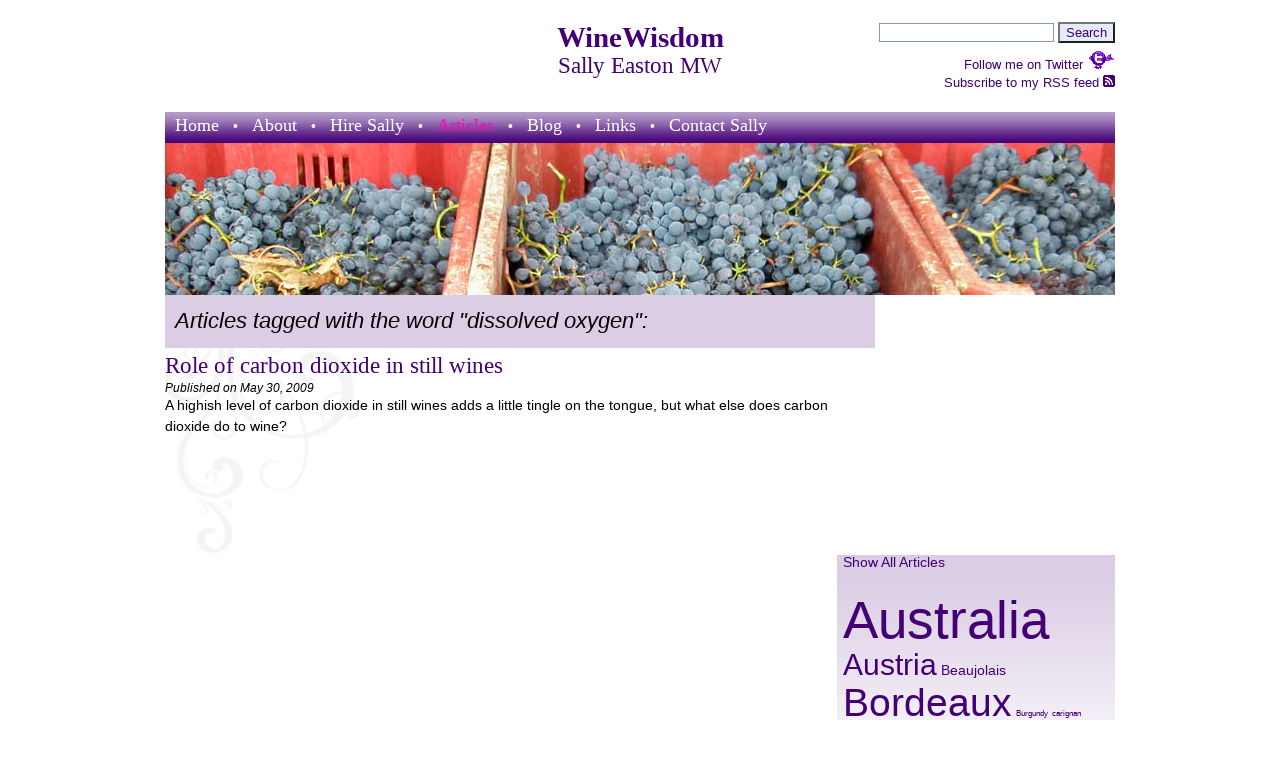

--- FILE ---
content_type: text/html; charset=UTF-8
request_url: https://www.winewisdom.com/tag/dissolved-oxygen/
body_size: 28458
content:
<!DOCTYPE html PUBLIC "-//W3C//DTD XHTML 1.0 Transitional//EN" "http://www.w3.org/TR/xhtml1/DTD/xhtml1-transitional.dtd">
<html xmlns="http://www.w3.org/1999/xhtml" lang="en-GB">
<head profile="http://gmpg.org/xfn/11">
<meta http-equiv="Content-Type" content="text/html; charset=UTF-8" />
<title>  dissolved oxygen  :  WineWisdom</title>
<meta name="generator" content="WordPress" />
<link rel="stylesheet" href="https://www.winewisdom.com/wp-content/themes/SF-Blueprint-WP/css/blueprint/screen.css" type="text/css" media="screen, projection"/>
<link rel="stylesheet" href="https://www.winewisdom.com/wp-content/themes/SF-Blueprint-WP/css/blueprint/print.css" type="text/css" media="print"/>
<!--[if IE]><link rel="stylesheet" href="https://www.winewisdom.com/wp-content/themes/SF-Blueprint-WP/css/blueprint/ie.css" type="text/css" media="screen, projection"/><![endif]-->
<link rel="stylesheet" href="https://www.winewisdom.com/wp-content/themes/SF-Blueprint-WP/custom.css" type="text/css" media="screen, projection" />
<link rel="alternate" type="application/rss+xml" title="WineWisdom RSS Feed" href="https://www.winewisdom.com/feed/" />
<link rel="pingback" href="https://www.winewisdom.com/xmlrpc.php" />
<meta name='robots' content='max-image-preview:large' />
	<style>img:is([sizes="auto" i], [sizes^="auto," i]) { contain-intrinsic-size: 3000px 1500px }</style>
	<link rel="alternate" type="application/rss+xml" title="WineWisdom &raquo; dissolved oxygen Tag Feed" href="https://www.winewisdom.com/tag/dissolved-oxygen/feed/" />
<script type="text/javascript">
/* <![CDATA[ */
window._wpemojiSettings = {"baseUrl":"https:\/\/s.w.org\/images\/core\/emoji\/16.0.1\/72x72\/","ext":".png","svgUrl":"https:\/\/s.w.org\/images\/core\/emoji\/16.0.1\/svg\/","svgExt":".svg","source":{"concatemoji":"https:\/\/www.winewisdom.com\/wp-includes\/js\/wp-emoji-release.min.js?ver=6.8.3"}};
/*! This file is auto-generated */
!function(s,n){var o,i,e;function c(e){try{var t={supportTests:e,timestamp:(new Date).valueOf()};sessionStorage.setItem(o,JSON.stringify(t))}catch(e){}}function p(e,t,n){e.clearRect(0,0,e.canvas.width,e.canvas.height),e.fillText(t,0,0);var t=new Uint32Array(e.getImageData(0,0,e.canvas.width,e.canvas.height).data),a=(e.clearRect(0,0,e.canvas.width,e.canvas.height),e.fillText(n,0,0),new Uint32Array(e.getImageData(0,0,e.canvas.width,e.canvas.height).data));return t.every(function(e,t){return e===a[t]})}function u(e,t){e.clearRect(0,0,e.canvas.width,e.canvas.height),e.fillText(t,0,0);for(var n=e.getImageData(16,16,1,1),a=0;a<n.data.length;a++)if(0!==n.data[a])return!1;return!0}function f(e,t,n,a){switch(t){case"flag":return n(e,"\ud83c\udff3\ufe0f\u200d\u26a7\ufe0f","\ud83c\udff3\ufe0f\u200b\u26a7\ufe0f")?!1:!n(e,"\ud83c\udde8\ud83c\uddf6","\ud83c\udde8\u200b\ud83c\uddf6")&&!n(e,"\ud83c\udff4\udb40\udc67\udb40\udc62\udb40\udc65\udb40\udc6e\udb40\udc67\udb40\udc7f","\ud83c\udff4\u200b\udb40\udc67\u200b\udb40\udc62\u200b\udb40\udc65\u200b\udb40\udc6e\u200b\udb40\udc67\u200b\udb40\udc7f");case"emoji":return!a(e,"\ud83e\udedf")}return!1}function g(e,t,n,a){var r="undefined"!=typeof WorkerGlobalScope&&self instanceof WorkerGlobalScope?new OffscreenCanvas(300,150):s.createElement("canvas"),o=r.getContext("2d",{willReadFrequently:!0}),i=(o.textBaseline="top",o.font="600 32px Arial",{});return e.forEach(function(e){i[e]=t(o,e,n,a)}),i}function t(e){var t=s.createElement("script");t.src=e,t.defer=!0,s.head.appendChild(t)}"undefined"!=typeof Promise&&(o="wpEmojiSettingsSupports",i=["flag","emoji"],n.supports={everything:!0,everythingExceptFlag:!0},e=new Promise(function(e){s.addEventListener("DOMContentLoaded",e,{once:!0})}),new Promise(function(t){var n=function(){try{var e=JSON.parse(sessionStorage.getItem(o));if("object"==typeof e&&"number"==typeof e.timestamp&&(new Date).valueOf()<e.timestamp+604800&&"object"==typeof e.supportTests)return e.supportTests}catch(e){}return null}();if(!n){if("undefined"!=typeof Worker&&"undefined"!=typeof OffscreenCanvas&&"undefined"!=typeof URL&&URL.createObjectURL&&"undefined"!=typeof Blob)try{var e="postMessage("+g.toString()+"("+[JSON.stringify(i),f.toString(),p.toString(),u.toString()].join(",")+"));",a=new Blob([e],{type:"text/javascript"}),r=new Worker(URL.createObjectURL(a),{name:"wpTestEmojiSupports"});return void(r.onmessage=function(e){c(n=e.data),r.terminate(),t(n)})}catch(e){}c(n=g(i,f,p,u))}t(n)}).then(function(e){for(var t in e)n.supports[t]=e[t],n.supports.everything=n.supports.everything&&n.supports[t],"flag"!==t&&(n.supports.everythingExceptFlag=n.supports.everythingExceptFlag&&n.supports[t]);n.supports.everythingExceptFlag=n.supports.everythingExceptFlag&&!n.supports.flag,n.DOMReady=!1,n.readyCallback=function(){n.DOMReady=!0}}).then(function(){return e}).then(function(){var e;n.supports.everything||(n.readyCallback(),(e=n.source||{}).concatemoji?t(e.concatemoji):e.wpemoji&&e.twemoji&&(t(e.twemoji),t(e.wpemoji)))}))}((window,document),window._wpemojiSettings);
/* ]]> */
</script>
<style id='wp-emoji-styles-inline-css' type='text/css'>

	img.wp-smiley, img.emoji {
		display: inline !important;
		border: none !important;
		box-shadow: none !important;
		height: 1em !important;
		width: 1em !important;
		margin: 0 0.07em !important;
		vertical-align: -0.1em !important;
		background: none !important;
		padding: 0 !important;
	}
</style>
<link rel='stylesheet' id='wp-block-library-css' href='https://www.winewisdom.com/wp-includes/css/dist/block-library/style.min.css?ver=6.8.3' type='text/css' media='all' />
<style id='classic-theme-styles-inline-css' type='text/css'>
/*! This file is auto-generated */
.wp-block-button__link{color:#fff;background-color:#32373c;border-radius:9999px;box-shadow:none;text-decoration:none;padding:calc(.667em + 2px) calc(1.333em + 2px);font-size:1.125em}.wp-block-file__button{background:#32373c;color:#fff;text-decoration:none}
</style>
<style id='global-styles-inline-css' type='text/css'>
:root{--wp--preset--aspect-ratio--square: 1;--wp--preset--aspect-ratio--4-3: 4/3;--wp--preset--aspect-ratio--3-4: 3/4;--wp--preset--aspect-ratio--3-2: 3/2;--wp--preset--aspect-ratio--2-3: 2/3;--wp--preset--aspect-ratio--16-9: 16/9;--wp--preset--aspect-ratio--9-16: 9/16;--wp--preset--color--black: #000000;--wp--preset--color--cyan-bluish-gray: #abb8c3;--wp--preset--color--white: #ffffff;--wp--preset--color--pale-pink: #f78da7;--wp--preset--color--vivid-red: #cf2e2e;--wp--preset--color--luminous-vivid-orange: #ff6900;--wp--preset--color--luminous-vivid-amber: #fcb900;--wp--preset--color--light-green-cyan: #7bdcb5;--wp--preset--color--vivid-green-cyan: #00d084;--wp--preset--color--pale-cyan-blue: #8ed1fc;--wp--preset--color--vivid-cyan-blue: #0693e3;--wp--preset--color--vivid-purple: #9b51e0;--wp--preset--gradient--vivid-cyan-blue-to-vivid-purple: linear-gradient(135deg,rgba(6,147,227,1) 0%,rgb(155,81,224) 100%);--wp--preset--gradient--light-green-cyan-to-vivid-green-cyan: linear-gradient(135deg,rgb(122,220,180) 0%,rgb(0,208,130) 100%);--wp--preset--gradient--luminous-vivid-amber-to-luminous-vivid-orange: linear-gradient(135deg,rgba(252,185,0,1) 0%,rgba(255,105,0,1) 100%);--wp--preset--gradient--luminous-vivid-orange-to-vivid-red: linear-gradient(135deg,rgba(255,105,0,1) 0%,rgb(207,46,46) 100%);--wp--preset--gradient--very-light-gray-to-cyan-bluish-gray: linear-gradient(135deg,rgb(238,238,238) 0%,rgb(169,184,195) 100%);--wp--preset--gradient--cool-to-warm-spectrum: linear-gradient(135deg,rgb(74,234,220) 0%,rgb(151,120,209) 20%,rgb(207,42,186) 40%,rgb(238,44,130) 60%,rgb(251,105,98) 80%,rgb(254,248,76) 100%);--wp--preset--gradient--blush-light-purple: linear-gradient(135deg,rgb(255,206,236) 0%,rgb(152,150,240) 100%);--wp--preset--gradient--blush-bordeaux: linear-gradient(135deg,rgb(254,205,165) 0%,rgb(254,45,45) 50%,rgb(107,0,62) 100%);--wp--preset--gradient--luminous-dusk: linear-gradient(135deg,rgb(255,203,112) 0%,rgb(199,81,192) 50%,rgb(65,88,208) 100%);--wp--preset--gradient--pale-ocean: linear-gradient(135deg,rgb(255,245,203) 0%,rgb(182,227,212) 50%,rgb(51,167,181) 100%);--wp--preset--gradient--electric-grass: linear-gradient(135deg,rgb(202,248,128) 0%,rgb(113,206,126) 100%);--wp--preset--gradient--midnight: linear-gradient(135deg,rgb(2,3,129) 0%,rgb(40,116,252) 100%);--wp--preset--font-size--small: 13px;--wp--preset--font-size--medium: 20px;--wp--preset--font-size--large: 36px;--wp--preset--font-size--x-large: 42px;--wp--preset--spacing--20: 0.44rem;--wp--preset--spacing--30: 0.67rem;--wp--preset--spacing--40: 1rem;--wp--preset--spacing--50: 1.5rem;--wp--preset--spacing--60: 2.25rem;--wp--preset--spacing--70: 3.38rem;--wp--preset--spacing--80: 5.06rem;--wp--preset--shadow--natural: 6px 6px 9px rgba(0, 0, 0, 0.2);--wp--preset--shadow--deep: 12px 12px 50px rgba(0, 0, 0, 0.4);--wp--preset--shadow--sharp: 6px 6px 0px rgba(0, 0, 0, 0.2);--wp--preset--shadow--outlined: 6px 6px 0px -3px rgba(255, 255, 255, 1), 6px 6px rgba(0, 0, 0, 1);--wp--preset--shadow--crisp: 6px 6px 0px rgba(0, 0, 0, 1);}:where(.is-layout-flex){gap: 0.5em;}:where(.is-layout-grid){gap: 0.5em;}body .is-layout-flex{display: flex;}.is-layout-flex{flex-wrap: wrap;align-items: center;}.is-layout-flex > :is(*, div){margin: 0;}body .is-layout-grid{display: grid;}.is-layout-grid > :is(*, div){margin: 0;}:where(.wp-block-columns.is-layout-flex){gap: 2em;}:where(.wp-block-columns.is-layout-grid){gap: 2em;}:where(.wp-block-post-template.is-layout-flex){gap: 1.25em;}:where(.wp-block-post-template.is-layout-grid){gap: 1.25em;}.has-black-color{color: var(--wp--preset--color--black) !important;}.has-cyan-bluish-gray-color{color: var(--wp--preset--color--cyan-bluish-gray) !important;}.has-white-color{color: var(--wp--preset--color--white) !important;}.has-pale-pink-color{color: var(--wp--preset--color--pale-pink) !important;}.has-vivid-red-color{color: var(--wp--preset--color--vivid-red) !important;}.has-luminous-vivid-orange-color{color: var(--wp--preset--color--luminous-vivid-orange) !important;}.has-luminous-vivid-amber-color{color: var(--wp--preset--color--luminous-vivid-amber) !important;}.has-light-green-cyan-color{color: var(--wp--preset--color--light-green-cyan) !important;}.has-vivid-green-cyan-color{color: var(--wp--preset--color--vivid-green-cyan) !important;}.has-pale-cyan-blue-color{color: var(--wp--preset--color--pale-cyan-blue) !important;}.has-vivid-cyan-blue-color{color: var(--wp--preset--color--vivid-cyan-blue) !important;}.has-vivid-purple-color{color: var(--wp--preset--color--vivid-purple) !important;}.has-black-background-color{background-color: var(--wp--preset--color--black) !important;}.has-cyan-bluish-gray-background-color{background-color: var(--wp--preset--color--cyan-bluish-gray) !important;}.has-white-background-color{background-color: var(--wp--preset--color--white) !important;}.has-pale-pink-background-color{background-color: var(--wp--preset--color--pale-pink) !important;}.has-vivid-red-background-color{background-color: var(--wp--preset--color--vivid-red) !important;}.has-luminous-vivid-orange-background-color{background-color: var(--wp--preset--color--luminous-vivid-orange) !important;}.has-luminous-vivid-amber-background-color{background-color: var(--wp--preset--color--luminous-vivid-amber) !important;}.has-light-green-cyan-background-color{background-color: var(--wp--preset--color--light-green-cyan) !important;}.has-vivid-green-cyan-background-color{background-color: var(--wp--preset--color--vivid-green-cyan) !important;}.has-pale-cyan-blue-background-color{background-color: var(--wp--preset--color--pale-cyan-blue) !important;}.has-vivid-cyan-blue-background-color{background-color: var(--wp--preset--color--vivid-cyan-blue) !important;}.has-vivid-purple-background-color{background-color: var(--wp--preset--color--vivid-purple) !important;}.has-black-border-color{border-color: var(--wp--preset--color--black) !important;}.has-cyan-bluish-gray-border-color{border-color: var(--wp--preset--color--cyan-bluish-gray) !important;}.has-white-border-color{border-color: var(--wp--preset--color--white) !important;}.has-pale-pink-border-color{border-color: var(--wp--preset--color--pale-pink) !important;}.has-vivid-red-border-color{border-color: var(--wp--preset--color--vivid-red) !important;}.has-luminous-vivid-orange-border-color{border-color: var(--wp--preset--color--luminous-vivid-orange) !important;}.has-luminous-vivid-amber-border-color{border-color: var(--wp--preset--color--luminous-vivid-amber) !important;}.has-light-green-cyan-border-color{border-color: var(--wp--preset--color--light-green-cyan) !important;}.has-vivid-green-cyan-border-color{border-color: var(--wp--preset--color--vivid-green-cyan) !important;}.has-pale-cyan-blue-border-color{border-color: var(--wp--preset--color--pale-cyan-blue) !important;}.has-vivid-cyan-blue-border-color{border-color: var(--wp--preset--color--vivid-cyan-blue) !important;}.has-vivid-purple-border-color{border-color: var(--wp--preset--color--vivid-purple) !important;}.has-vivid-cyan-blue-to-vivid-purple-gradient-background{background: var(--wp--preset--gradient--vivid-cyan-blue-to-vivid-purple) !important;}.has-light-green-cyan-to-vivid-green-cyan-gradient-background{background: var(--wp--preset--gradient--light-green-cyan-to-vivid-green-cyan) !important;}.has-luminous-vivid-amber-to-luminous-vivid-orange-gradient-background{background: var(--wp--preset--gradient--luminous-vivid-amber-to-luminous-vivid-orange) !important;}.has-luminous-vivid-orange-to-vivid-red-gradient-background{background: var(--wp--preset--gradient--luminous-vivid-orange-to-vivid-red) !important;}.has-very-light-gray-to-cyan-bluish-gray-gradient-background{background: var(--wp--preset--gradient--very-light-gray-to-cyan-bluish-gray) !important;}.has-cool-to-warm-spectrum-gradient-background{background: var(--wp--preset--gradient--cool-to-warm-spectrum) !important;}.has-blush-light-purple-gradient-background{background: var(--wp--preset--gradient--blush-light-purple) !important;}.has-blush-bordeaux-gradient-background{background: var(--wp--preset--gradient--blush-bordeaux) !important;}.has-luminous-dusk-gradient-background{background: var(--wp--preset--gradient--luminous-dusk) !important;}.has-pale-ocean-gradient-background{background: var(--wp--preset--gradient--pale-ocean) !important;}.has-electric-grass-gradient-background{background: var(--wp--preset--gradient--electric-grass) !important;}.has-midnight-gradient-background{background: var(--wp--preset--gradient--midnight) !important;}.has-small-font-size{font-size: var(--wp--preset--font-size--small) !important;}.has-medium-font-size{font-size: var(--wp--preset--font-size--medium) !important;}.has-large-font-size{font-size: var(--wp--preset--font-size--large) !important;}.has-x-large-font-size{font-size: var(--wp--preset--font-size--x-large) !important;}
:where(.wp-block-post-template.is-layout-flex){gap: 1.25em;}:where(.wp-block-post-template.is-layout-grid){gap: 1.25em;}
:where(.wp-block-columns.is-layout-flex){gap: 2em;}:where(.wp-block-columns.is-layout-grid){gap: 2em;}
:root :where(.wp-block-pullquote){font-size: 1.5em;line-height: 1.6;}
</style>
<link rel='stylesheet' id='taxopress-frontend-css-css' href='https://www.winewisdom.com/wp-content/plugins/simple-tags/assets/frontend/css/frontend.css?ver=3.43.0' type='text/css' media='all' />
<script type="text/javascript" src="https://www.winewisdom.com/wp-includes/js/jquery/jquery.min.js?ver=3.7.1" id="jquery-core-js"></script>
<script type="text/javascript" src="https://www.winewisdom.com/wp-includes/js/jquery/jquery-migrate.min.js?ver=3.4.1" id="jquery-migrate-js"></script>
<script type="text/javascript" src="https://www.winewisdom.com/wp-content/plugins/simple-tags/assets/frontend/js/frontend.js?ver=3.43.0" id="taxopress-frontend-js-js"></script>
<link rel="https://api.w.org/" href="https://www.winewisdom.com/wp-json/" /><link rel="alternate" title="JSON" type="application/json" href="https://www.winewisdom.com/wp-json/wp/v2/tags/124" /><link rel="EditURI" type="application/rsd+xml" title="RSD" href="https://www.winewisdom.com/xmlrpc.php?rsd" />
<meta name="generator" content="WordPress 6.8.3" />
<style type="text/css">.recentcomments a{display:inline !important;padding:0 !important;margin:0 !important;}</style></head>

<body lang="en">
	<!-- Header -->
	<div class="container" id="header">
		<div id="header-left">
			<h1><strong><a href="http://www.winewisdom.com">WineWisdom</a></strong></h1>
			<div id="description"><h2>Sally Easton MW</h2></div>
		</div> <!-- /header-left -->
		<div id="	header-right">
			<div id="search-box">
<div id="search-form">	
<form method="get" id="searchform" action="https://www.winewisdom.com/">
<div><input type="text" value="" name="s" id="s" />
<input type="submit" id="searchsubmit" value="Search" />
</div>
</form>
</div><!-- /search-form --></div>
			<div id="twitter-link"><a href="http://twitter.com/sallyeastonmw" title="Follow me on Twitter - @sallyeastonmw" target="_new">Follow me on Twitter <img src="https://www.winewisdom.com/wp-content/themes/SF-Blueprint-WP/images/twitter.png" /></a></div>
			<div id="rss-link"><a href="http://feeds.feedburner.com/Winewisdom" title="Subscribe to my RSS feed to be notified of all new articles posted on this site" target="_new">Subscribe to my RSS feed <img src="https://www.winewisdom.com/wp-content/themes/SF-Blueprint-WP/images/rss.png"></a></div>
		</div> <!-- /header-right -->
	</div> <!-- /header -->
  <!-- Navigation -->
  <div class="container" id="navbar">
	  <ul>
		  <li ><a href="http://www.winewisdom.com">Home</a></li>
		  &bull;
		  <li ><a href="https://www.winewisdom.com/about">About</a></li>
		  &bull;
		  <li ><a href="https://www.winewisdom.com/hire-sally">Hire Sally</a></li>
		  &bull;
		  <li  class="current"><a href="https://www.winewisdom.com/category/articles">Articles</a></li>
		  &bull;
		  <li ><a href="https://www.winewisdom.com/category/blog">Blog</a></li>
		  &bull;
		  <li ><a href="https://www.winewisdom.com/links">Links</a></li>
		  &bull;
		  <li ><a href="https://www.winewisdom.com/contact-sally">Contact Sally</a></li>
	  </ul>
  </div> <!-- /navbar -->
  <!-- End Navigation -->

<div class="container" id="main">
	<img id="main_img_home" src="https://www.winewisdom.com/wp-content/themes/SF-Blueprint-WP/images/horiz-image11.jpg">
  <div class="span-18" id="content">
	<div id="category_title">Articles tagged with the word &quot;dissolved oxygen&quot;:</div><hr/>    
    <h2><a href="https://www.winewisdom.com/articles/techie/role-of-carbon-dioxide-in-still-wines/" rel="bookmark">Role of carbon dioxide in still wines</a></h2>

    <span class="timestamp">Published on May 30, 2009</span><br/>
<p>A highish level of carbon dioxide in still wines adds a little tingle on the tongue, but what else does carbon dioxide do to wine?</p>
	
	<div id="pagination">
			</div>

 </div><!-- /content -->

	<!-- list tags in sidebar -->
	<div id="tag_cloud">
		<p><a href="https://www.winewisdom.com/articles/" title="View all Articles">Show All Articles</a></p>
		<a href="https://www.winewisdom.com/tag/australia/" class="tag-cloud-link tag-link-40 tag-link-position-1" style="font-size: 40pt;" aria-label="Australia (51 items)">Australia</a>
<a href="https://www.winewisdom.com/tag/austria/" class="tag-cloud-link tag-link-132 tag-link-position-2" style="font-size: 22.439024390244pt;" aria-label="Austria (20 items)">Austria</a>
<a href="https://www.winewisdom.com/tag/beaujolais/" class="tag-cloud-link tag-link-360 tag-link-position-3" style="font-size: 10.146341463415pt;" aria-label="Beaujolais (10 items)">Beaujolais</a>
<a href="https://www.winewisdom.com/tag/bordeaux/" class="tag-cloud-link tag-link-87 tag-link-position-4" style="font-size: 29.463414634146pt;" aria-label="Bordeaux (29 items)">Bordeaux</a>
<a href="https://www.winewisdom.com/tag/burgundy/" class="tag-cloud-link tag-link-135 tag-link-position-5" style="font-size: 6.1951219512195pt;" aria-label="Burgundy (8 items)">Burgundy</a>
<a href="https://www.winewisdom.com/tag/carignan/" class="tag-cloud-link tag-link-145 tag-link-position-6" style="font-size: 6.1951219512195pt;" aria-label="carignan (8 items)">carignan</a>
<a href="https://www.winewisdom.com/tag/chablis/" class="tag-cloud-link tag-link-22 tag-link-position-7" style="font-size: 6.1951219512195pt;" aria-label="Chablis (8 items)">Chablis</a>
<a href="https://www.winewisdom.com/tag/champagne/" class="tag-cloud-link tag-link-291 tag-link-position-8" style="font-size: 18.487804878049pt;" aria-label="champagne (16 items)">champagne</a>
<a href="https://www.winewisdom.com/tag/chardonnay/" class="tag-cloud-link tag-link-222 tag-link-position-9" style="font-size: 17.170731707317pt;" aria-label="chardonnay (15 items)">chardonnay</a>
<a href="https://www.winewisdom.com/tag/closure/" class="tag-cloud-link tag-link-8 tag-link-position-10" style="font-size: 13.219512195122pt;" aria-label="closure (12 items)">closure</a>
<a href="https://www.winewisdom.com/tag/cool-climate/" class="tag-cloud-link tag-link-4 tag-link-position-11" style="font-size: 34.292682926829pt;" aria-label="cool climate (38 items)">cool climate</a>
<a href="https://www.winewisdom.com/tag/cork/" class="tag-cloud-link tag-link-57 tag-link-position-12" style="font-size: 16.292682926829pt;" aria-label="cork (14 items)">cork</a>
<a href="https://www.winewisdom.com/tag/crus-bourgeois/" class="tag-cloud-link tag-link-308 tag-link-position-13" style="font-size: 16.292682926829pt;" aria-label="Crus Bourgeois (14 items)">Crus Bourgeois</a>
<a href="https://www.winewisdom.com/tag/england/" class="tag-cloud-link tag-link-381 tag-link-position-14" style="font-size: 8.390243902439pt;" aria-label="England (9 items)">England</a>
<a href="https://www.winewisdom.com/tag/english/" class="tag-cloud-link tag-link-51 tag-link-position-15" style="font-size: 11.90243902439pt;" aria-label="English (11 items)">English</a>
<a href="https://www.winewisdom.com/tag/france/" class="tag-cloud-link tag-link-302 tag-link-position-16" style="font-size: 35.609756097561pt;" aria-label="France (41 items)">France</a>
<a href="https://www.winewisdom.com/tag/gamay/" class="tag-cloud-link tag-link-361 tag-link-position-17" style="font-size: 10.146341463415pt;" aria-label="gamay (10 items)">gamay</a>
<a href="https://www.winewisdom.com/tag/germany/" class="tag-cloud-link tag-link-251 tag-link-position-18" style="font-size: 16.292682926829pt;" aria-label="Germany (14 items)">Germany</a>
<a href="https://www.winewisdom.com/tag/italy/" class="tag-cloud-link tag-link-261 tag-link-position-19" style="font-size: 31.219512195122pt;" aria-label="Italy (32 items)">Italy</a>
<a href="https://www.winewisdom.com/tag/languedoc/" class="tag-cloud-link tag-link-209 tag-link-position-20" style="font-size: 25.073170731707pt;" aria-label="Languedoc (23 items)">Languedoc</a>
<a href="https://www.winewisdom.com/tag/lees/" class="tag-cloud-link tag-link-190 tag-link-position-21" style="font-size: 10.146341463415pt;" aria-label="lees (10 items)">lees</a>
<a href="https://www.winewisdom.com/tag/loire/" class="tag-cloud-link tag-link-349 tag-link-position-22" style="font-size: 16.292682926829pt;" aria-label="Loire (14 items)">Loire</a>
<a href="https://www.winewisdom.com/tag/minerality/" class="tag-cloud-link tag-link-267 tag-link-position-23" style="font-size: 19.80487804878pt;" aria-label="minerality (17 items)">minerality</a>
<a href="https://www.winewisdom.com/tag/new-zealand/" class="tag-cloud-link tag-link-14 tag-link-position-24" style="font-size: 16.292682926829pt;" aria-label="New Zealand (14 items)">New Zealand</a>
<a href="https://www.winewisdom.com/tag/oak/" class="tag-cloud-link tag-link-223 tag-link-position-25" style="font-size: 4pt;" aria-label="oak (7 items)">oak</a>
<a href="https://www.winewisdom.com/tag/pinot-noir/" class="tag-cloud-link tag-link-15 tag-link-position-26" style="font-size: 33.414634146341pt;" aria-label="pinot noir (36 items)">pinot noir</a>
<a href="https://www.winewisdom.com/tag/puglia/" class="tag-cloud-link tag-link-359 tag-link-position-27" style="font-size: 4pt;" aria-label="Puglia (7 items)">Puglia</a>
<a href="https://www.winewisdom.com/tag/riesling/" class="tag-cloud-link tag-link-140 tag-link-position-28" style="font-size: 27.268292682927pt;" aria-label="riesling (26 items)">riesling</a>
<a href="https://www.winewisdom.com/tag/russia/" class="tag-cloud-link tag-link-379 tag-link-position-29" style="font-size: 4pt;" aria-label="Russia (7 items)">Russia</a>
<a href="https://www.winewisdom.com/tag/sangiovese/" class="tag-cloud-link tag-link-245 tag-link-position-30" style="font-size: 6.1951219512195pt;" aria-label="sangiovese (8 items)">sangiovese</a>
<a href="https://www.winewisdom.com/tag/sauvignon-blanc/" class="tag-cloud-link tag-link-69 tag-link-position-31" style="font-size: 13.219512195122pt;" aria-label="sauvignon blanc (12 items)">sauvignon blanc</a>
<a href="https://www.winewisdom.com/tag/screwcap/" class="tag-cloud-link tag-link-59 tag-link-position-32" style="font-size: 6.1951219512195pt;" aria-label="screwcap (8 items)">screwcap</a>
<a href="https://www.winewisdom.com/tag/shiraz/" class="tag-cloud-link tag-link-218 tag-link-position-33" style="font-size: 13.219512195122pt;" aria-label="shiraz (12 items)">shiraz</a>
<a href="https://www.winewisdom.com/tag/sicily/" class="tag-cloud-link tag-link-344 tag-link-position-34" style="font-size: 10.146341463415pt;" aria-label="Sicily (10 items)">Sicily</a>
<a href="https://www.winewisdom.com/tag/south-africa/" class="tag-cloud-link tag-link-225 tag-link-position-35" style="font-size: 11.90243902439pt;" aria-label="South Africa (11 items)">South Africa</a>
<a href="https://www.winewisdom.com/tag/spain/" class="tag-cloud-link tag-link-70 tag-link-position-36" style="font-size: 13.219512195122pt;" aria-label="Spain (12 items)">Spain</a>
<a href="https://www.winewisdom.com/tag/sparkling/" class="tag-cloud-link tag-link-53 tag-link-position-37" style="font-size: 27.268292682927pt;" aria-label="sparkling (26 items)">sparkling</a>
<a href="https://www.winewisdom.com/tag/sparkling-wine/" class="tag-cloud-link tag-link-274 tag-link-position-38" style="font-size: 25.073170731707pt;" aria-label="sparkling wine (23 items)">sparkling wine</a>
<a href="https://www.winewisdom.com/tag/sustainability/" class="tag-cloud-link tag-link-33 tag-link-position-39" style="font-size: 23.317073170732pt;" aria-label="sustainability (21 items)">sustainability</a>
<a href="https://www.winewisdom.com/tag/sustainable/" class="tag-cloud-link tag-link-83 tag-link-position-40" style="font-size: 6.1951219512195pt;" aria-label="sustainable (8 items)">sustainable</a>
<a href="https://www.winewisdom.com/tag/syrah/" class="tag-cloud-link tag-link-219 tag-link-position-41" style="font-size: 13.219512195122pt;" aria-label="syrah (12 items)">syrah</a>
<a href="https://www.winewisdom.com/tag/tasmania/" class="tag-cloud-link tag-link-46 tag-link-position-42" style="font-size: 18.487804878049pt;" aria-label="Tasmania (16 items)">Tasmania</a>
<a href="https://www.winewisdom.com/tag/terroir/" class="tag-cloud-link tag-link-41 tag-link-position-43" style="font-size: 14.975609756098pt;" aria-label="terroir (13 items)">terroir</a>
<a href="https://www.winewisdom.com/tag/tuscany/" class="tag-cloud-link tag-link-246 tag-link-position-44" style="font-size: 8.390243902439pt;" aria-label="Tuscany (9 items)">Tuscany</a>
<a href="https://www.winewisdom.com/tag/victoria/" class="tag-cloud-link tag-link-48 tag-link-position-45" style="font-size: 11.90243902439pt;" aria-label="Victoria (11 items)">Victoria</a>	</div>

</div><!-- /main-->

		<div id="jump-to-top" class="container"><a href="#header" alt="Jump to the top of this page">Jump to the top of this page</a></div>
  <div class="container" id="footer">
  <div id="footer-nav">
	  <ul>
		  <li ><a href="http://www.winewisdom.com">Home</a></li>
		  &bull;
		  <li ><a href="https://www.winewisdom.com/about">About</a></li>
		  &bull;
		  <li ><a href="https://www.winewisdom.com/hire-sally">Hire Sally</a></li>
		  &bull;
		  <li  class="current"><a href="https://www.winewisdom.com/category/articles">Articles</a></li>
		  &bull;
		  <li ><a href="https://www.winewisdom.com/category/blog">Blog</a></li>
		  &bull;
		  <li ><a href="https://www.winewisdom.com/links">Links</a></li>
		  &bull;
		  <li ><a href="https://www.winewisdom.com/contact-sally">Contact Sally</a></li>
	  </ul>
  </div> <!-- /footer-nav -->

  <div id="footer-copyright">
		&copy; 